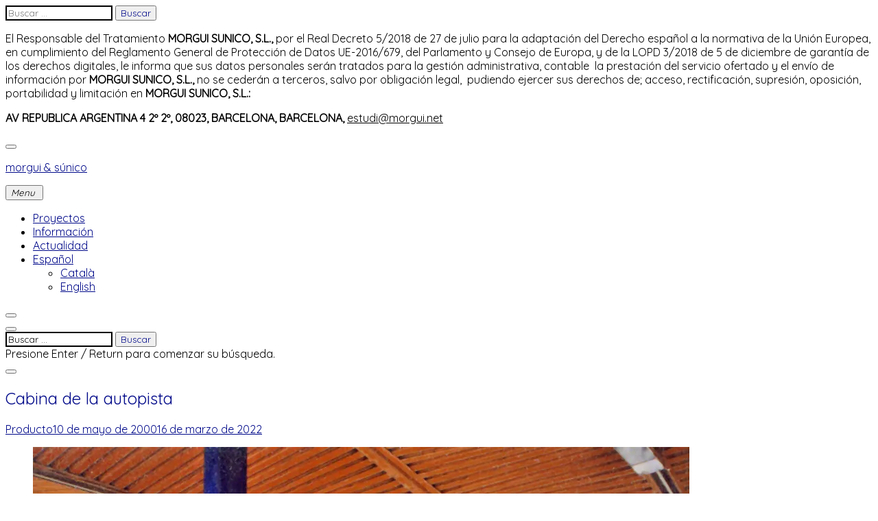

--- FILE ---
content_type: text/html; charset=UTF-8
request_url: https://www.morgui.net/es/portfolio/cabina-de-la-autopista/
body_size: 12367
content:
<!DOCTYPE html>
<html lang="es-ES">
<head>
<meta charset="UTF-8">
<meta name="viewport" content="width=device-width, initial-scale=1">
<link rel="profile" href="https://gmpg.org/xfn/11">

<meta name='robots' content='index, follow, max-image-preview:large, max-snippet:-1, max-video-preview:-1' />
<link rel="alternate" href="https://www.morgui.net/ca/portfolio/cabina-de-lautopista/" hreflang="ca" />
<link rel="alternate" href="https://www.morgui.net/es/portfolio/cabina-de-la-autopista/" hreflang="es" />
<link rel="alternate" href="https://www.morgui.net/en/portfolio/motorway-cabin/" hreflang="en" />

	<!-- This site is optimized with the Yoast SEO plugin v22.9 - https://yoast.com/wordpress/plugins/seo/ -->
	<title>Cabina de la autopista - morgui &amp; súnico</title>
	<link rel="canonical" href="https://www.morgui.net/es/portfolio/cabina-de-la-autopista/" />
	<meta property="og:locale" content="es_ES" />
	<meta property="og:locale:alternate" content="ca_ES" />
	<meta property="og:locale:alternate" content="en_GB" />
	<meta property="og:type" content="article" />
	<meta property="og:title" content="Cabina de la autopista - morgui &amp; súnico" />
	<meta property="og:description" content="Información Nuevo concepto de peaje, proyecto que gana una un concurso. Cliente: ACESA&nbsp;y BCD Colaboración: QUOD design Ubicación: Peajes Autopista Mediterráneo (Catalunya) Año: 2000" />
	<meta property="og:url" content="https://www.morgui.net/es/portfolio/cabina-de-la-autopista/" />
	<meta property="og:site_name" content="morgui &amp; súnico" />
	<meta property="article:modified_time" content="2022-03-15T23:33:49+00:00" />
	<meta property="og:image" content="https://i0.wp.com/www.morgui.net/wp-content/uploads/2017/05/BOOK-1.jpg?fit=957%2C950&quality=99&ssl=1" />
	<meta property="og:image:width" content="957" />
	<meta property="og:image:height" content="950" />
	<meta property="og:image:type" content="image/jpeg" />
	<meta name="twitter:card" content="summary_large_image" />
	<script type="application/ld+json" class="yoast-schema-graph">{"@context":"https://schema.org","@graph":[{"@type":"WebPage","@id":"https://www.morgui.net/es/portfolio/cabina-de-la-autopista/","url":"https://www.morgui.net/es/portfolio/cabina-de-la-autopista/","name":"Cabina de la autopista - morgui &amp; súnico","isPartOf":{"@id":"https://www.morgui.net/es/#website"},"primaryImageOfPage":{"@id":"https://www.morgui.net/es/portfolio/cabina-de-la-autopista/#primaryimage"},"image":{"@id":"https://www.morgui.net/es/portfolio/cabina-de-la-autopista/#primaryimage"},"thumbnailUrl":"https://i0.wp.com/www.morgui.net/wp-content/uploads/2017/05/BOOK-1.jpg?fit=957%2C950&quality=99&ssl=1","datePublished":"2000-05-09T22:00:55+00:00","dateModified":"2022-03-15T23:33:49+00:00","breadcrumb":{"@id":"https://www.morgui.net/es/portfolio/cabina-de-la-autopista/#breadcrumb"},"inLanguage":"es","potentialAction":[{"@type":"ReadAction","target":["https://www.morgui.net/es/portfolio/cabina-de-la-autopista/"]}]},{"@type":"ImageObject","inLanguage":"es","@id":"https://www.morgui.net/es/portfolio/cabina-de-la-autopista/#primaryimage","url":"https://i0.wp.com/www.morgui.net/wp-content/uploads/2017/05/BOOK-1.jpg?fit=957%2C950&quality=99&ssl=1","contentUrl":"https://i0.wp.com/www.morgui.net/wp-content/uploads/2017/05/BOOK-1.jpg?fit=957%2C950&quality=99&ssl=1","width":957,"height":950},{"@type":"BreadcrumbList","@id":"https://www.morgui.net/es/portfolio/cabina-de-la-autopista/#breadcrumb","itemListElement":[{"@type":"ListItem","position":1,"name":"Portada","item":"https://www.morgui.net/es/"},{"@type":"ListItem","position":2,"name":"Projects","item":"https://www.morgui.net/es/portfolio/"},{"@type":"ListItem","position":3,"name":"Cabina de la autopista"}]},{"@type":"WebSite","@id":"https://www.morgui.net/es/#website","url":"https://www.morgui.net/es/","name":"morgui &amp; súnico","description":"","potentialAction":[{"@type":"SearchAction","target":{"@type":"EntryPoint","urlTemplate":"https://www.morgui.net/es/?s={search_term_string}"},"query-input":"required name=search_term_string"}],"inLanguage":"es"}]}</script>
	<!-- / Yoast SEO plugin. -->


<link rel='dns-prefetch' href='//stats.wp.com' />
<link rel='dns-prefetch' href='//netdna.bootstrapcdn.com' />
<link rel='dns-prefetch' href='//fonts.googleapis.com' />
<link rel='dns-prefetch' href='//c0.wp.com' />
<link rel='dns-prefetch' href='//i0.wp.com' />
<link rel="alternate" type="application/rss+xml" title="morgui &amp; súnico &raquo; Feed" href="https://www.morgui.net/es/feed/" />
<link rel="alternate" type="application/rss+xml" title="morgui &amp; súnico &raquo; Feed de los comentarios" href="https://www.morgui.net/es/comments/feed/" />
<script type="text/javascript">
/* <![CDATA[ */
window._wpemojiSettings = {"baseUrl":"https:\/\/s.w.org\/images\/core\/emoji\/15.0.3\/72x72\/","ext":".png","svgUrl":"https:\/\/s.w.org\/images\/core\/emoji\/15.0.3\/svg\/","svgExt":".svg","source":{"concatemoji":"https:\/\/www.morgui.net\/wp-includes\/js\/wp-emoji-release.min.js?ver=6.5.7"}};
/*! This file is auto-generated */
!function(i,n){var o,s,e;function c(e){try{var t={supportTests:e,timestamp:(new Date).valueOf()};sessionStorage.setItem(o,JSON.stringify(t))}catch(e){}}function p(e,t,n){e.clearRect(0,0,e.canvas.width,e.canvas.height),e.fillText(t,0,0);var t=new Uint32Array(e.getImageData(0,0,e.canvas.width,e.canvas.height).data),r=(e.clearRect(0,0,e.canvas.width,e.canvas.height),e.fillText(n,0,0),new Uint32Array(e.getImageData(0,0,e.canvas.width,e.canvas.height).data));return t.every(function(e,t){return e===r[t]})}function u(e,t,n){switch(t){case"flag":return n(e,"\ud83c\udff3\ufe0f\u200d\u26a7\ufe0f","\ud83c\udff3\ufe0f\u200b\u26a7\ufe0f")?!1:!n(e,"\ud83c\uddfa\ud83c\uddf3","\ud83c\uddfa\u200b\ud83c\uddf3")&&!n(e,"\ud83c\udff4\udb40\udc67\udb40\udc62\udb40\udc65\udb40\udc6e\udb40\udc67\udb40\udc7f","\ud83c\udff4\u200b\udb40\udc67\u200b\udb40\udc62\u200b\udb40\udc65\u200b\udb40\udc6e\u200b\udb40\udc67\u200b\udb40\udc7f");case"emoji":return!n(e,"\ud83d\udc26\u200d\u2b1b","\ud83d\udc26\u200b\u2b1b")}return!1}function f(e,t,n){var r="undefined"!=typeof WorkerGlobalScope&&self instanceof WorkerGlobalScope?new OffscreenCanvas(300,150):i.createElement("canvas"),a=r.getContext("2d",{willReadFrequently:!0}),o=(a.textBaseline="top",a.font="600 32px Arial",{});return e.forEach(function(e){o[e]=t(a,e,n)}),o}function t(e){var t=i.createElement("script");t.src=e,t.defer=!0,i.head.appendChild(t)}"undefined"!=typeof Promise&&(o="wpEmojiSettingsSupports",s=["flag","emoji"],n.supports={everything:!0,everythingExceptFlag:!0},e=new Promise(function(e){i.addEventListener("DOMContentLoaded",e,{once:!0})}),new Promise(function(t){var n=function(){try{var e=JSON.parse(sessionStorage.getItem(o));if("object"==typeof e&&"number"==typeof e.timestamp&&(new Date).valueOf()<e.timestamp+604800&&"object"==typeof e.supportTests)return e.supportTests}catch(e){}return null}();if(!n){if("undefined"!=typeof Worker&&"undefined"!=typeof OffscreenCanvas&&"undefined"!=typeof URL&&URL.createObjectURL&&"undefined"!=typeof Blob)try{var e="postMessage("+f.toString()+"("+[JSON.stringify(s),u.toString(),p.toString()].join(",")+"));",r=new Blob([e],{type:"text/javascript"}),a=new Worker(URL.createObjectURL(r),{name:"wpTestEmojiSupports"});return void(a.onmessage=function(e){c(n=e.data),a.terminate(),t(n)})}catch(e){}c(n=f(s,u,p))}t(n)}).then(function(e){for(var t in e)n.supports[t]=e[t],n.supports.everything=n.supports.everything&&n.supports[t],"flag"!==t&&(n.supports.everythingExceptFlag=n.supports.everythingExceptFlag&&n.supports[t]);n.supports.everythingExceptFlag=n.supports.everythingExceptFlag&&!n.supports.flag,n.DOMReady=!1,n.readyCallback=function(){n.DOMReady=!0}}).then(function(){return e}).then(function(){var e;n.supports.everything||(n.readyCallback(),(e=n.source||{}).concatemoji?t(e.concatemoji):e.wpemoji&&e.twemoji&&(t(e.twemoji),t(e.wpemoji)))}))}((window,document),window._wpemojiSettings);
/* ]]> */
</script>
<style id='wp-emoji-styles-inline-css' type='text/css'>

	img.wp-smiley, img.emoji {
		display: inline !important;
		border: none !important;
		box-shadow: none !important;
		height: 1em !important;
		width: 1em !important;
		margin: 0 0.07em !important;
		vertical-align: -0.1em !important;
		background: none !important;
		padding: 0 !important;
	}
</style>
<link rel='stylesheet' id='wp-block-library-css' href='https://c0.wp.com/c/6.5.7/wp-includes/css/dist/block-library/style.min.css' type='text/css' media='all' />
<style id='wp-block-library-inline-css' type='text/css'>
.has-text-align-justify{text-align:justify;}
</style>
<link rel='stylesheet' id='mediaelement-css' href='https://c0.wp.com/c/6.5.7/wp-includes/js/mediaelement/mediaelementplayer-legacy.min.css' type='text/css' media='all' />
<link rel='stylesheet' id='wp-mediaelement-css' href='https://c0.wp.com/c/6.5.7/wp-includes/js/mediaelement/wp-mediaelement.min.css' type='text/css' media='all' />
<style id='jetpack-sharing-buttons-style-inline-css' type='text/css'>
.jetpack-sharing-buttons__services-list{display:flex;flex-direction:row;flex-wrap:wrap;gap:0;list-style-type:none;margin:5px;padding:0}.jetpack-sharing-buttons__services-list.has-small-icon-size{font-size:12px}.jetpack-sharing-buttons__services-list.has-normal-icon-size{font-size:16px}.jetpack-sharing-buttons__services-list.has-large-icon-size{font-size:24px}.jetpack-sharing-buttons__services-list.has-huge-icon-size{font-size:36px}@media print{.jetpack-sharing-buttons__services-list{display:none!important}}.editor-styles-wrapper .wp-block-jetpack-sharing-buttons{gap:0;padding-inline-start:0}ul.jetpack-sharing-buttons__services-list.has-background{padding:1.25em 2.375em}
</style>
<style id='classic-theme-styles-inline-css' type='text/css'>
/*! This file is auto-generated */
.wp-block-button__link{color:#fff;background-color:#32373c;border-radius:9999px;box-shadow:none;text-decoration:none;padding:calc(.667em + 2px) calc(1.333em + 2px);font-size:1.125em}.wp-block-file__button{background:#32373c;color:#fff;text-decoration:none}
</style>
<style id='global-styles-inline-css' type='text/css'>
body{--wp--preset--color--black: #000000;--wp--preset--color--cyan-bluish-gray: #abb8c3;--wp--preset--color--white: #ffffff;--wp--preset--color--pale-pink: #f78da7;--wp--preset--color--vivid-red: #cf2e2e;--wp--preset--color--luminous-vivid-orange: #ff6900;--wp--preset--color--luminous-vivid-amber: #fcb900;--wp--preset--color--light-green-cyan: #7bdcb5;--wp--preset--color--vivid-green-cyan: #00d084;--wp--preset--color--pale-cyan-blue: #8ed1fc;--wp--preset--color--vivid-cyan-blue: #0693e3;--wp--preset--color--vivid-purple: #9b51e0;--wp--preset--gradient--vivid-cyan-blue-to-vivid-purple: linear-gradient(135deg,rgba(6,147,227,1) 0%,rgb(155,81,224) 100%);--wp--preset--gradient--light-green-cyan-to-vivid-green-cyan: linear-gradient(135deg,rgb(122,220,180) 0%,rgb(0,208,130) 100%);--wp--preset--gradient--luminous-vivid-amber-to-luminous-vivid-orange: linear-gradient(135deg,rgba(252,185,0,1) 0%,rgba(255,105,0,1) 100%);--wp--preset--gradient--luminous-vivid-orange-to-vivid-red: linear-gradient(135deg,rgba(255,105,0,1) 0%,rgb(207,46,46) 100%);--wp--preset--gradient--very-light-gray-to-cyan-bluish-gray: linear-gradient(135deg,rgb(238,238,238) 0%,rgb(169,184,195) 100%);--wp--preset--gradient--cool-to-warm-spectrum: linear-gradient(135deg,rgb(74,234,220) 0%,rgb(151,120,209) 20%,rgb(207,42,186) 40%,rgb(238,44,130) 60%,rgb(251,105,98) 80%,rgb(254,248,76) 100%);--wp--preset--gradient--blush-light-purple: linear-gradient(135deg,rgb(255,206,236) 0%,rgb(152,150,240) 100%);--wp--preset--gradient--blush-bordeaux: linear-gradient(135deg,rgb(254,205,165) 0%,rgb(254,45,45) 50%,rgb(107,0,62) 100%);--wp--preset--gradient--luminous-dusk: linear-gradient(135deg,rgb(255,203,112) 0%,rgb(199,81,192) 50%,rgb(65,88,208) 100%);--wp--preset--gradient--pale-ocean: linear-gradient(135deg,rgb(255,245,203) 0%,rgb(182,227,212) 50%,rgb(51,167,181) 100%);--wp--preset--gradient--electric-grass: linear-gradient(135deg,rgb(202,248,128) 0%,rgb(113,206,126) 100%);--wp--preset--gradient--midnight: linear-gradient(135deg,rgb(2,3,129) 0%,rgb(40,116,252) 100%);--wp--preset--font-size--small: 13px;--wp--preset--font-size--medium: 20px;--wp--preset--font-size--large: 36px;--wp--preset--font-size--x-large: 42px;--wp--preset--spacing--20: 0.44rem;--wp--preset--spacing--30: 0.67rem;--wp--preset--spacing--40: 1rem;--wp--preset--spacing--50: 1.5rem;--wp--preset--spacing--60: 2.25rem;--wp--preset--spacing--70: 3.38rem;--wp--preset--spacing--80: 5.06rem;--wp--preset--shadow--natural: 6px 6px 9px rgba(0, 0, 0, 0.2);--wp--preset--shadow--deep: 12px 12px 50px rgba(0, 0, 0, 0.4);--wp--preset--shadow--sharp: 6px 6px 0px rgba(0, 0, 0, 0.2);--wp--preset--shadow--outlined: 6px 6px 0px -3px rgba(255, 255, 255, 1), 6px 6px rgba(0, 0, 0, 1);--wp--preset--shadow--crisp: 6px 6px 0px rgba(0, 0, 0, 1);}:where(.is-layout-flex){gap: 0.5em;}:where(.is-layout-grid){gap: 0.5em;}body .is-layout-flex{display: flex;}body .is-layout-flex{flex-wrap: wrap;align-items: center;}body .is-layout-flex > *{margin: 0;}body .is-layout-grid{display: grid;}body .is-layout-grid > *{margin: 0;}:where(.wp-block-columns.is-layout-flex){gap: 2em;}:where(.wp-block-columns.is-layout-grid){gap: 2em;}:where(.wp-block-post-template.is-layout-flex){gap: 1.25em;}:where(.wp-block-post-template.is-layout-grid){gap: 1.25em;}.has-black-color{color: var(--wp--preset--color--black) !important;}.has-cyan-bluish-gray-color{color: var(--wp--preset--color--cyan-bluish-gray) !important;}.has-white-color{color: var(--wp--preset--color--white) !important;}.has-pale-pink-color{color: var(--wp--preset--color--pale-pink) !important;}.has-vivid-red-color{color: var(--wp--preset--color--vivid-red) !important;}.has-luminous-vivid-orange-color{color: var(--wp--preset--color--luminous-vivid-orange) !important;}.has-luminous-vivid-amber-color{color: var(--wp--preset--color--luminous-vivid-amber) !important;}.has-light-green-cyan-color{color: var(--wp--preset--color--light-green-cyan) !important;}.has-vivid-green-cyan-color{color: var(--wp--preset--color--vivid-green-cyan) !important;}.has-pale-cyan-blue-color{color: var(--wp--preset--color--pale-cyan-blue) !important;}.has-vivid-cyan-blue-color{color: var(--wp--preset--color--vivid-cyan-blue) !important;}.has-vivid-purple-color{color: var(--wp--preset--color--vivid-purple) !important;}.has-black-background-color{background-color: var(--wp--preset--color--black) !important;}.has-cyan-bluish-gray-background-color{background-color: var(--wp--preset--color--cyan-bluish-gray) !important;}.has-white-background-color{background-color: var(--wp--preset--color--white) !important;}.has-pale-pink-background-color{background-color: var(--wp--preset--color--pale-pink) !important;}.has-vivid-red-background-color{background-color: var(--wp--preset--color--vivid-red) !important;}.has-luminous-vivid-orange-background-color{background-color: var(--wp--preset--color--luminous-vivid-orange) !important;}.has-luminous-vivid-amber-background-color{background-color: var(--wp--preset--color--luminous-vivid-amber) !important;}.has-light-green-cyan-background-color{background-color: var(--wp--preset--color--light-green-cyan) !important;}.has-vivid-green-cyan-background-color{background-color: var(--wp--preset--color--vivid-green-cyan) !important;}.has-pale-cyan-blue-background-color{background-color: var(--wp--preset--color--pale-cyan-blue) !important;}.has-vivid-cyan-blue-background-color{background-color: var(--wp--preset--color--vivid-cyan-blue) !important;}.has-vivid-purple-background-color{background-color: var(--wp--preset--color--vivid-purple) !important;}.has-black-border-color{border-color: var(--wp--preset--color--black) !important;}.has-cyan-bluish-gray-border-color{border-color: var(--wp--preset--color--cyan-bluish-gray) !important;}.has-white-border-color{border-color: var(--wp--preset--color--white) !important;}.has-pale-pink-border-color{border-color: var(--wp--preset--color--pale-pink) !important;}.has-vivid-red-border-color{border-color: var(--wp--preset--color--vivid-red) !important;}.has-luminous-vivid-orange-border-color{border-color: var(--wp--preset--color--luminous-vivid-orange) !important;}.has-luminous-vivid-amber-border-color{border-color: var(--wp--preset--color--luminous-vivid-amber) !important;}.has-light-green-cyan-border-color{border-color: var(--wp--preset--color--light-green-cyan) !important;}.has-vivid-green-cyan-border-color{border-color: var(--wp--preset--color--vivid-green-cyan) !important;}.has-pale-cyan-blue-border-color{border-color: var(--wp--preset--color--pale-cyan-blue) !important;}.has-vivid-cyan-blue-border-color{border-color: var(--wp--preset--color--vivid-cyan-blue) !important;}.has-vivid-purple-border-color{border-color: var(--wp--preset--color--vivid-purple) !important;}.has-vivid-cyan-blue-to-vivid-purple-gradient-background{background: var(--wp--preset--gradient--vivid-cyan-blue-to-vivid-purple) !important;}.has-light-green-cyan-to-vivid-green-cyan-gradient-background{background: var(--wp--preset--gradient--light-green-cyan-to-vivid-green-cyan) !important;}.has-luminous-vivid-amber-to-luminous-vivid-orange-gradient-background{background: var(--wp--preset--gradient--luminous-vivid-amber-to-luminous-vivid-orange) !important;}.has-luminous-vivid-orange-to-vivid-red-gradient-background{background: var(--wp--preset--gradient--luminous-vivid-orange-to-vivid-red) !important;}.has-very-light-gray-to-cyan-bluish-gray-gradient-background{background: var(--wp--preset--gradient--very-light-gray-to-cyan-bluish-gray) !important;}.has-cool-to-warm-spectrum-gradient-background{background: var(--wp--preset--gradient--cool-to-warm-spectrum) !important;}.has-blush-light-purple-gradient-background{background: var(--wp--preset--gradient--blush-light-purple) !important;}.has-blush-bordeaux-gradient-background{background: var(--wp--preset--gradient--blush-bordeaux) !important;}.has-luminous-dusk-gradient-background{background: var(--wp--preset--gradient--luminous-dusk) !important;}.has-pale-ocean-gradient-background{background: var(--wp--preset--gradient--pale-ocean) !important;}.has-electric-grass-gradient-background{background: var(--wp--preset--gradient--electric-grass) !important;}.has-midnight-gradient-background{background: var(--wp--preset--gradient--midnight) !important;}.has-small-font-size{font-size: var(--wp--preset--font-size--small) !important;}.has-medium-font-size{font-size: var(--wp--preset--font-size--medium) !important;}.has-large-font-size{font-size: var(--wp--preset--font-size--large) !important;}.has-x-large-font-size{font-size: var(--wp--preset--font-size--x-large) !important;}
.wp-block-navigation a:where(:not(.wp-element-button)){color: inherit;}
:where(.wp-block-post-template.is-layout-flex){gap: 1.25em;}:where(.wp-block-post-template.is-layout-grid){gap: 1.25em;}
:where(.wp-block-columns.is-layout-flex){gap: 2em;}:where(.wp-block-columns.is-layout-grid){gap: 2em;}
.wp-block-pullquote{font-size: 1.5em;line-height: 1.6;}
</style>
<link rel='stylesheet' id='tk-shortcodes-fap-css' href='//netdna.bootstrapcdn.com/font-awesome/4.0.3/css/font-awesome.css?ver=2.0.0' type='text/css' media='all' />
<link rel='stylesheet' id='tk-shortcodes-css' href='https://www.morgui.net/wp-content/plugins/tk-shortcodes/public/css/tk-shortcodes-public.css?ver=2.0.0' type='text/css' media='all' />
<link rel='stylesheet' id='chld_thm_cfg_parent-css' href='https://www.morgui.net/wp-content/themes/resonant/style.css?ver=6.5.7' type='text/css' media='all' />
<link rel='stylesheet' id='resonant-google-fonts-css' href='https://fonts.googleapis.com/css?family=Overpass:400,400i,600,600i,700,700i&#038;subset=latin%2Clatin-ext' type='text/css' media='all' />
<link rel='stylesheet' id='dashicons-css' href='https://c0.wp.com/c/6.5.7/wp-includes/css/dashicons.min.css' type='text/css' media='all' />
<link rel='stylesheet' id='thickbox-css' href='https://c0.wp.com/c/6.5.7/wp-includes/js/thickbox/thickbox.css' type='text/css' media='all' />
<link rel='stylesheet' id='resonant-style-css' href='https://www.morgui.net/wp-content/themes/resonant-child/style.css?ver=6.5.7' type='text/css' media='all' />
<style id='resonant-style-inline-css' type='text/css'>
h1,
			h1 > a,
			h2,
			h2 > a,
			h3,
			h3 > a,
			h4,
			h4 > a,
			h5,
			h5 > a,
			h6,
			h6 > a,
			blockquote,
			blockquote p,
			q,
			q p,
			button,
			input[type="button"],
			input[type="reset"],
			input[type="submit"],
			.emphasis,
			.site-title a,
			.site-header .main-navigation a,
			.dropcap:before,
			.post-navigation .nav-previous a,
			.posts-navigation .nav-previous a,
			.post-navigation .nav-next a,
			.posts-navigation .nav-next a,
			.widget.widget_recent_entries li > a,
			.widget table caption,
			.widget th,
			.widget tfoot td a,
			.widget_recent_comments .comment-author-link,
			.widget_recent_comments .comment-author-link a,
			.widget_recent_comments .recentcomments,
			.widget_recent_comments .recentcomments a,
			.comments-area .comment-list .comment-author b > a,
			body.search .search-post-type,
			body.error404 .page-content > p,
			.error-404 .search-instructions,
			.error-404 input[type="search"],
			.search-no-results input[type="search"],
			body.search.search-no-results section.no-results .page-content > p,
			body #jp-relatedposts .jp-relatedposts-items-visual .jp-relatedposts-post h4.jp-relatedposts-post-title,
			body #jp-relatedposts h3.jp-relatedposts-headline,
			.comments-area .comment-list .comment-author b,
			.comments-area .no-comments,
			.search-wrap input[type="search"],
			.no-results input[type="search"],
			.error-404 input[type="search"] {
				font-family: Quicksand, "Times New Roman", Times, serif;
				font-weight: normal;
				font-style: normal;
			}

		

			body,
			p,
			a,
			cite,
			button,
			input,
			select,
			textarea,
			.sharedaddy .sd-social-text .sd-content ul li a.sd-button,
			.widget.widget_recent_entries li > span,
			.site-main .contact-form label,
			body .slideshow-slide-caption,
			body .content-area #infinite-handle > span > button > a  {
				font-family: Quicksand, Verdana, Geneva, sans-serif;
				font-weight: normal;
				font-style: normal;
			}

			.jp-carousel-titleanddesc-title {
				font-family: Quicksand, Verdana, Geneva, sans-serif !important;
			}
/*Body BG*/

	body,
	html body.custom-background,
	.site-content,
	.header-scrolled .site-header,
	.viewport-slider .site-header,
	.contact-filter,
	.search-wrap {
		background-color: #ffffff;
	}

	.portfolio-listing {
		background-color: #ffffff;
	}

	/*General font color*/

	body,
	input,
	select,
	textarea,
	.entry-content,
	#big-search-trigger,
	body .tb-close-icon,
	body .jp-carousel-titleanddesc-title,
	.entry-footer,
	.post-navigation a,
	.posts-navigation a,
	.text .single-soc-share-link a,
	.listing .cat-links a,
	body #jp-relatedposts .jp-relatedposts-items .jp-relatedposts-post .jp-relatedposts-post-context,
	.logged-in-as,
	.logged-in-as a,
	.comment-notes,
	.single-additional,
	.category-filter a,
	.jp-relatedposts-post p,
	.text .single-soc-share-link a {
		color: #000000;
	}

	.search-wrap input[type="search"]::-webkit-input-placeholder,
	.no-results input[type="search"]::-webkit-input-placeholder,
	.error-404 input[type="search"]::-webkit-input-placeholder {
		color: #000000;
	}

	.search-wrap input[type="search"]:-moz-placeholder,
	.no-results input[type="search"]:-moz-placeholder,
	.error-404 input[type="search"]:-moz-placeholder {
		color: #000000;
	}

	.search-wrap input[type="search"]::-moz-placeholder,
	.no-results input[type="search"]::-moz-placeholder,
	.error-404 input[type="search"]::-moz-placeholder {
		color: #000000;
	}

	.search-wrap input[type="search"]:-ms-input-placeholder,
	.search-wrap input[type="search"]:-ms-input-placeholder:focus,
	.no-results input[type="search"]:-ms-input-placeholder,
	.no-results input[type="search"]:-ms-input-placeholder:focus,
	.error-404 input[type="search"]:-ms-input-placeholder,
	.error-404 input[type="search"]:-ms-input-placeholder:focus {
		color: #000000;
	}

	.site-info,
	.site-info a {
		color: rgba(0,0,0,0.6);
	}

	.paging-navigation .current,
	.widget .post-date,
	.back-to-top {
		color: rgba(0,0,0,0.4);
	}

	input[type="text"],
	input[type="email"],
	input[type="url"],
	input[type="password"],
	input[type="search"],
	input[type="number"],
	input[type="tel"],
	input[type="range"],
	input[type="date"],
	input[type="month"],
	input[type="week"],
	input[type="time"],
	input[type="datetime"],
	input[type="datetime-local"],
	input[type="color"],
	textarea,
	select,
	.search-wrap input[type="search"],
	.no-results input[type="search"],
	.error-404 input[type="search"] {
		border-color: #000000;
	}

	#big-search-close:before,
	#big-search-close:after {
		background-color: #000000;
	}

	.listing .cat-links a:before {
		background-color: #000000;
	}

	/*Heading color*/

	h1,
	h2,
	h3,
	h4,
	h5,
	h6,
	h1 a,
	h2 a,
	h3 a,
	h4 a,
	h5 a,
	h6 a,
	.entry-content h1,
	.entry-content h2,
	.entry-content h3,
	.entry-content h4,
	.entry-content h5,
	.entry-content h6,
	.entry-content h1 a,
	.entry-content h2 a,
	.entry-content h3 a,
	.entry-content h4 a,
	.entry-content h5 a,
	.entry-content h6 a,
	.single-additional h1,
	.single-additional h2,
	.single-additional h3,
	.single-additional h4,
	.single-additional h5,
	.single-additional h6,
	blockquote,
	.emphasis,
	.big-search-trigger button,
	.sidebar-trigger button,
	.search-form input[type="submit"],
	body #infinite-handle span,
	body #TB_caption,
	.format-video #TB_ajaxWindowTitle {
		color: #000989;
	}

	/*Link and Meta colors*/

	a,
	.entry-content a,
	.author-box a,
	.entry-footer a,
	.category-filter a,
	.big-search-trigger button,
	.sidebar-trigger button {
		color: #000989;
	}

	.sharedaddy .sd-social-text .sd-content ul li a.sd-button {
		color: #000989 !important;
	}

	.nav-menu a:before,
	.entry-content a:before,
	.entry-footer a:before,
	.entry-meta a:before,
	.author-box a:before,
	body #infinite-handle span:before,
	.comments-area .nav-links a:before,
	.comment-author a:before,
	.comment-content a:before,
	.comment-reply-link:before,
	.comment-form a:before,
	.paging-navigation a:before,
	.category-filter a:before,
	.single-additional a:before,
	.sd-social-text ul li a:after,
	.portfolio-archive .entry-title a:before {
		background-color: #000989;
	}

	/*Responsive*/

	@media only screen and (min-width: 1025px){

		.site-info a:hover,
		.back-to-top:hover {
			color: #000000;
		}

	}
</style>
<link rel='stylesheet' id='resonant-headings-font-css' href='https://fonts.googleapis.com/css?family=Quicksand%3A&#038;ver=1.0.0' type='text/css' media='all' />
<link rel='stylesheet' id='resonant-paragraph-font-css' href='https://fonts.googleapis.com/css?family=Quicksand%3A&#038;ver=1.0.0' type='text/css' media='all' />
<link rel='stylesheet' id='jetpack_css-css' href='https://c0.wp.com/p/jetpack/13.5.1/css/jetpack.css' type='text/css' media='all' />
<script type="text/javascript" src="https://c0.wp.com/c/6.5.7/wp-includes/js/jquery/jquery.min.js" id="jquery-core-js"></script>
<script type="text/javascript" src="https://c0.wp.com/c/6.5.7/wp-includes/js/jquery/jquery-migrate.min.js" id="jquery-migrate-js"></script>
<script type="text/javascript" src="https://c0.wp.com/c/6.5.7/wp-includes/js/jquery/ui/core.min.js" id="jquery-ui-core-js"></script>
<script type="text/javascript" src="https://c0.wp.com/c/6.5.7/wp-includes/js/jquery/ui/tabs.min.js" id="jquery-ui-tabs-js"></script>
<script type="text/javascript" src="https://www.morgui.net/wp-content/plugins/tk-shortcodes/public/js/tk-shortcodes-public.js?ver=2.0.0" id="tk-shortcodes-js"></script>
<link rel="https://api.w.org/" href="https://www.morgui.net/wp-json/" /><link rel="alternate" type="application/json" href="https://www.morgui.net/wp-json/wp/v2/jetpack-portfolio/2306" /><link rel="EditURI" type="application/rsd+xml" title="RSD" href="https://www.morgui.net/xmlrpc.php?rsd" />
<meta name="generator" content="WordPress 6.5.7" />
<link rel='shortlink' href='https://www.morgui.net/?p=2306' />
<link rel="alternate" type="application/json+oembed" href="https://www.morgui.net/wp-json/oembed/1.0/embed?url=https%3A%2F%2Fwww.morgui.net%2Fes%2Fportfolio%2Fcabina-de-la-autopista%2F" />
<link rel="alternate" type="text/xml+oembed" href="https://www.morgui.net/wp-json/oembed/1.0/embed?url=https%3A%2F%2Fwww.morgui.net%2Fes%2Fportfolio%2Fcabina-de-la-autopista%2F&#038;format=xml" />
	<style>img#wpstats{display:none}</style>
		<style type="text/css" id="custom-background-css">
body.custom-background { background-color: #fde4e0; }
</style>
	<link rel="icon" href="https://i0.wp.com/www.morgui.net/wp-content/uploads/2018/12/cropped-2019_LogoMorguiSunico_FonsPantalla-05-e1590749565795.jpg?fit=32%2C32&#038;quality=99&#038;ssl=1" sizes="32x32" />
<link rel="icon" href="https://i0.wp.com/www.morgui.net/wp-content/uploads/2018/12/cropped-2019_LogoMorguiSunico_FonsPantalla-05-e1590749565795.jpg?fit=192%2C192&#038;quality=99&#038;ssl=1" sizes="192x192" />
<link rel="apple-touch-icon" href="https://i0.wp.com/www.morgui.net/wp-content/uploads/2018/12/cropped-2019_LogoMorguiSunico_FonsPantalla-05-e1590749565795.jpg?fit=180%2C180&#038;quality=99&#038;ssl=1" />
<meta name="msapplication-TileImage" content="https://i0.wp.com/www.morgui.net/wp-content/uploads/2018/12/cropped-2019_LogoMorguiSunico_FonsPantalla-05-e1590749565795.jpg?fit=270%2C270&#038;quality=99&#038;ssl=1" />
</head>

<body data-rsssl=1 class="jetpack-portfolio-template-default single single-jetpack-portfolio postid-2306 single-format-standard custom-background split-layout sticky-header tk-theme-frontend">

<aside id="secondary" class="widget-area" role="complementary">
	<div class="scroll-box">
		<section id="search-2" class="widget widget_search"><form role="search" method="get" class="search-form" action="https://www.morgui.net/es/">
				<label>
					<span class="screen-reader-text">Buscar:</span>
					<input type="search" class="search-field" placeholder="Buscar &hellip;" value="" name="s" />
				</label>
				<input type="submit" class="search-submit" value="Buscar" />
			</form></section><section id="text-2" class="widget widget_text">			<div class="textwidget"><p>El Responsable del Tratamiento <strong>MORGUI SUNICO, S.L.,</strong> por el Real Decreto 5/2018 de 27 de julio para la adaptación del Derecho español a la normativa de la Unión Europea, en cumplimiento del Reglamento General de Protección de Datos UE-2016/679, del Parlamento y Consejo de Europa, y de la LOPD 3/2018 de 5 de diciembre de garantía de los derechos digitales, le informa que sus datos personales serán tratados para la gestión administrativa, contable  la prestación del servicio ofertado y el envío de información por <strong>MORGUI SUNICO, S.L.,</strong> no se cederán a terceros, salvo por obligación legal,  pudiendo ejercer sus derechos de; acceso, rectificación, supresión, oposición, portabilidad y limitación en <strong>MORGUI SUNICO, S.L.:</strong></p>
<p><strong>AV REPUBLICA ARGENTINA 4 2º 2º, 08023, BARCELONA, BARCELONA, </strong><u>estudi@morgui.net</u></p>
</div>
		</section>	</div>
	<button id="closeSidebar" class="close-sidebar"><span class="screen-reader-text">close sidebar</span></button>
</aside><!-- #secondary -->


<div id="page" class="site">

	<a class="skip-link screen-reader-text" href="#content">Ir al contenido</a>

	<header id="masthead" class="site-header" role="banner">
		<div class="container">

			<div class="site-branding">
				
									<p class="site-title"><a href="https://www.morgui.net/es/" rel="home">morgui &amp; súnico</a></p>
							</div><!-- .site-branding -->

			<nav id="site-navigation" class="main-navigation" role="navigation">
				<button class="menu-toggle" aria-controls="primary-menu" aria-expanded="false"><em>Menu</em><span>&nbsp;</span></button>
				<div class="menu-principal-es-container"><ul id="primary-menu" class="menu"><li id="menu-item-2668" class="menu-item menu-item-type-post_type menu-item-object-page menu-item-home menu-item-2668"><a href="https://www.morgui.net/es/">Proyectos</a></li>
<li id="menu-item-2635" class="menu-item menu-item-type-post_type menu-item-object-page menu-item-2635"><a href="https://www.morgui.net/es/informacion/">Información</a></li>
<li id="menu-item-4163" class="menu-item menu-item-type-post_type menu-item-object-page current_page_parent menu-item-4163"><a href="https://www.morgui.net/es/actualidad/">Actualidad</a></li>
<li id="menu-item-4632" class="pll-parent-menu-item menu-item menu-item-type-custom menu-item-object-custom menu-item-has-children menu-item-4632"><a href="#pll_switcher">Español</a>
<ul class="sub-menu">
	<li id="menu-item-4632-ca" class="lang-item lang-item-194 lang-item-ca lang-item-first menu-item menu-item-type-custom menu-item-object-custom menu-item-4632-ca"><a href="https://www.morgui.net/ca/portfolio/cabina-de-lautopista/" hreflang="ca" lang="ca">Català</a></li>
	<li id="menu-item-4632-en" class="lang-item lang-item-119 lang-item-en menu-item menu-item-type-custom menu-item-object-custom menu-item-4632-en"><a href="https://www.morgui.net/en/portfolio/motorway-cabin/" hreflang="en-GB" lang="en-GB">English</a></li>
</ul>
</li>
</ul></div>			</nav><!-- #site-navigation -->

			<!-- Search trigger -->
			<div id="big-search-trigger" class="big-search-trigger">
				<button>
					<span class="screen-reader-text">open search form</span>
					<i class="icon-search"></i>
				</button>
			</div>

			<!-- Sidebar trigger -->
			
				<div id="sidebar-trigger" class="sidebar-trigger">
					<button aria-expanded="false">
						<span class="screen-reader-text">open sidebar</span>
						<i class="icon-sidebar"></i>
					</button>
				</div>

			
		</div><!-- .container -->
	</header><!-- #masthead -->

	<!-- Search form -->
	<div class="search-wrap">
		<form role="search" method="get" class="search-form" action="https://www.morgui.net/es/">
				<label>
					<span class="screen-reader-text">Buscar:</span>
					<input type="search" class="search-field" placeholder="Buscar &hellip;" value="" name="s" />
				</label>
				<input type="submit" class="search-submit" value="Buscar" />
			</form>		<div class="search-instructions">Presione Enter / Return para comenzar su búsqueda.</div>
		<button id="big-search-close">
			<span class="screen-reader-text">close search form</span>
		</button>
	</div>

	<div id="content" class="site-content">

	<!-- Featured Portfolio Slider -->

	
<div id="primary" class="content-area">
	<main id="main" class="site-main" role="main">

					<aside class="single-additional"></aside>
		
		<article id="post-2306" class="scrollable post-2306 jetpack-portfolio type-jetpack-portfolio status-publish format-standard has-post-thumbnail hentry jetpack-portfolio-type-producto jetpack-portfolio-tag-40 jetpack-portfolio-tag-producto-industrial">

			<div class="scrollable-content">
				<header class="entry-header">

					<h1 class="entry-title">Cabina de la autopista</h1>
					<div class="entry-meta">
						<span class="cat-links"><a href="https://www.morgui.net/es/project-type/producto/" rel="tag">Producto</a></span><span class="posted-on"><span class="screen-reader-text">Posted on:</span><a href="https://www.morgui.net/es/portfolio/cabina-de-la-autopista/" rel="bookmark"><time class="entry-date published" datetime="2000-05-10T00:00:55+02:00">10 de mayo de 2000</time><time class="updated" datetime="2022-03-16T00:33:49+01:00">16 de marzo de 2022</time></a></span>					</div><!-- .entry-meta -->

				</header><!-- .entry-header -->

				
			<figure class="featured-image">
				<img width="957" height="950" src="https://i0.wp.com/www.morgui.net/wp-content/uploads/2017/05/BOOK-1.jpg?fit=957%2C950&amp;quality=99&amp;ssl=1" class="attachment-resonant-single-featured-image size-resonant-single-featured-image wp-post-image" alt="" decoding="async" fetchpriority="high" srcset="https://i0.wp.com/www.morgui.net/wp-content/uploads/2017/05/BOOK-1.jpg?w=957&amp;quality=99&amp;ssl=1 957w, https://i0.wp.com/www.morgui.net/wp-content/uploads/2017/05/BOOK-1.jpg?resize=150%2C149&amp;quality=99&amp;ssl=1 150w, https://i0.wp.com/www.morgui.net/wp-content/uploads/2017/05/BOOK-1.jpg?resize=300%2C298&amp;quality=99&amp;ssl=1 300w, https://i0.wp.com/www.morgui.net/wp-content/uploads/2017/05/BOOK-1.jpg?resize=768%2C762&amp;quality=99&amp;ssl=1 768w, https://i0.wp.com/www.morgui.net/wp-content/uploads/2017/05/BOOK-1.jpg?resize=50%2C50&amp;quality=99&amp;ssl=1 50w" sizes="(max-width: 957px) 100vw, 957px" />			</figure>

		
				<div class="entry-content">

					
<div class="wp-block-jetpack-tiled-gallery aligncenter is-style-rectangular"><div class="tiled-gallery__gallery"><div class="tiled-gallery__row"><div class="tiled-gallery__col" style="flex-basis:71.27016130119029%"><figure class="tiled-gallery__item"><img decoding="async" srcset="https://i1.wp.com/www.morgui.net/wp-content/uploads/2000/05/BOOK-5.jpg?strip=info&#038;w=600&#038;ssl=1 600w,https://i1.wp.com/www.morgui.net/wp-content/uploads/2000/05/BOOK-5.jpg?strip=info&#038;w=900&#038;ssl=1 900w,https://i1.wp.com/www.morgui.net/wp-content/uploads/2000/05/BOOK-5.jpg?strip=info&#038;w=1200&#038;ssl=1 1200w,https://i1.wp.com/www.morgui.net/wp-content/uploads/2000/05/BOOK-5.jpg?strip=info&#038;w=1500&#038;ssl=1 1500w,https://i1.wp.com/www.morgui.net/wp-content/uploads/2000/05/BOOK-5.jpg?strip=info&#038;w=1501&#038;ssl=1 1501w" alt="" data-height="999" data-id="2862" data-link="https://www.morgui.net/portfolio/cabina/book-5/" data-url="https://www.morgui.net/wp-content/uploads/2000/05/BOOK-5.jpg" data-width="1501" src="https://i1.wp.com/www.morgui.net/wp-content/uploads/2000/05/BOOK-5.jpg?ssl=1" data-amp-layout="responsive"/></figure></div><div class="tiled-gallery__col" style="flex-basis:28.72983869880973%"><figure class="tiled-gallery__item"><img decoding="async" srcset="https://i2.wp.com/www.morgui.net/wp-content/uploads/2000/05/BOOK-4.jpg?strip=info&#038;w=600&#038;ssl=1 600w,https://i2.wp.com/www.morgui.net/wp-content/uploads/2000/05/BOOK-4.jpg?strip=info&#038;w=900&#038;ssl=1 900w,https://i2.wp.com/www.morgui.net/wp-content/uploads/2000/05/BOOK-4.jpg?strip=info&#038;w=1200&#038;ssl=1 1200w,https://i2.wp.com/www.morgui.net/wp-content/uploads/2000/05/BOOK-4.jpg?strip=info&#038;w=1500&#038;ssl=1 1500w,https://i2.wp.com/www.morgui.net/wp-content/uploads/2000/05/BOOK-4.jpg?strip=info&#038;w=1515&#038;ssl=1 1515w" alt="" data-height="988" data-id="2861" data-link="https://www.morgui.net/portfolio/cabina/book-4/" data-url="https://www.morgui.net/wp-content/uploads/2000/05/BOOK-4.jpg" data-width="1515" src="https://i2.wp.com/www.morgui.net/wp-content/uploads/2000/05/BOOK-4.jpg?ssl=1" data-amp-layout="responsive"/></figure><figure class="tiled-gallery__item"><img decoding="async" srcset="https://i0.wp.com/www.morgui.net/wp-content/uploads/2000/05/BOOK-2.jpg?strip=info&#038;w=600&#038;ssl=1 600w,https://i0.wp.com/www.morgui.net/wp-content/uploads/2000/05/BOOK-2.jpg?strip=info&#038;w=900&#038;ssl=1 900w,https://i0.wp.com/www.morgui.net/wp-content/uploads/2000/05/BOOK-2.jpg?strip=info&#038;w=982&#038;ssl=1 982w" alt="" data-height="972" data-id="2859" data-link="https://www.morgui.net/portfolio/cabina/book-2/" data-url="https://www.morgui.net/wp-content/uploads/2000/05/BOOK-2.jpg" data-width="982" src="https://i0.wp.com/www.morgui.net/wp-content/uploads/2000/05/BOOK-2.jpg?ssl=1" data-amp-layout="responsive"/></figure></div></div><div class="tiled-gallery__row"><div class="tiled-gallery__col" style="flex-basis:100%"><figure class="tiled-gallery__item"><img decoding="async" srcset="https://i0.wp.com/www.morgui.net/wp-content/uploads/2000/05/BOOK-3.jpg?strip=info&#038;w=600&#038;ssl=1 600w,https://i0.wp.com/www.morgui.net/wp-content/uploads/2000/05/BOOK-3.jpg?strip=info&#038;w=900&#038;ssl=1 900w,https://i0.wp.com/www.morgui.net/wp-content/uploads/2000/05/BOOK-3.jpg?strip=info&#038;w=1200&#038;ssl=1 1200w,https://i0.wp.com/www.morgui.net/wp-content/uploads/2000/05/BOOK-3.jpg?strip=info&#038;w=1494&#038;ssl=1 1494w" alt="" data-height="1000" data-id="2860" data-link="https://www.morgui.net/portfolio/cabina/book-3/" data-url="https://www.morgui.net/wp-content/uploads/2000/05/BOOK-3.jpg" data-width="1494" src="https://i0.wp.com/www.morgui.net/wp-content/uploads/2000/05/BOOK-3.jpg?ssl=1" data-amp-layout="responsive"/></figure></div></div></div></div>



<h4 class="post-additional wp-block-heading">Información</h4>



<p class="post-additional has-normal-font-size">Nuevo concepto de peaje, proyecto que gana una un concurso.</p>



<p class="post-additional has-normal-font-size"><strong>Cliente:</strong> <a rel="noreferrer noopener" href="https://www.autopistas.com/" target="_blank">ACESA</a>&nbsp;y <a rel="noreferrer noopener" href="https://www.bcd.es/es/page.asp?id=1" target="_blank">BCD</a></p>



<p class="post-additional has-normal-font-size"><strong>Colaboración:</strong> QUOD design</p>



<p class="post-additional has-normal-font-size"><strong>Ubicación:</strong> Peajes Autopista Mediterráneo (Catalunya)</p>



<p class="post-additional has-normal-font-size"><strong>Año:</strong> 2000</p>

					<footer class="entry-footer">
						<span class="cat-links">Publicado en <a href="https://www.morgui.net/es/project-type/producto/" rel="tag">Producto</a></span><br /><span class="tags-links">Etiquetado <a href="https://www.morgui.net/es/project-tag/2000/" rel="tag">2000</a> <a href="https://www.morgui.net/es/project-tag/producto-industrial/" rel="tag">Producto Industrial</a></span>					</footer><!-- .entry-footer -->

				</div>
			</div>

		</article><!-- #post-## -->

		
		
	<nav class="navigation post-navigation" aria-label="Entradas">
		<h2 class="screen-reader-text">Navegación de entradas</h2>
		<div class="nav-links"><div class="nav-previous"><a href="https://www.morgui.net/es/portfolio/construmat-en-el-pabellon-mies-van-der-rohe-oken/" rel="prev">Proyecto Anterior: <span>Construmat en el Pabellón Mies Van der Rohe OKEN</span></a></div><div class="nav-next"><a href="https://www.morgui.net/es/portfolio/residencia-en-lesquerra-del-eixample/" rel="next">Proyecto Siguiente: <span>Residencia en L’Esquerra del Eixample</span></a></div></div>
	</nav>
	</main>
</div>

	</div><!-- #content -->

	<footer id="colophon" class="site-footer" role="contentinfo">
		<div class="container">
			<div class="site-info">

				©2021 Morgui Súnico, SL&nbsp&nbsp&nbsp<a href="mailto:estudi@morgui.net">estudi@morgui.net</a>&nbsp&nbsp&nbsp<a href="tel:+34616940011">(+34) 616 94 00 11</a>
			</div><!-- .site-info -->
		</div>
	</footer><!-- #colophon -->

	<a href="#" id="scrollUp" class="back-to-top">
		<i class="icon-top"></i>
	</a>

</div><!-- #page -->

<style id='jetpack-block-tiled-gallery-inline-css' type='text/css'>
.wp-block-jetpack-tiled-gallery .is-style-circle .tiled-gallery__item img,.wp-block-jetpack-tiled-gallery.is-style-circle .tiled-gallery__item img{border-radius:50%}.wp-block-jetpack-tiled-gallery .is-style-circle .tiled-gallery__row,.wp-block-jetpack-tiled-gallery .is-style-square .tiled-gallery__row,.wp-block-jetpack-tiled-gallery.is-style-circle .tiled-gallery__row,.wp-block-jetpack-tiled-gallery.is-style-square .tiled-gallery__row{flex-grow:1;width:100%}.wp-block-jetpack-tiled-gallery .is-style-circle .tiled-gallery__row.columns-1 .tiled-gallery__col,.wp-block-jetpack-tiled-gallery .is-style-square .tiled-gallery__row.columns-1 .tiled-gallery__col,.wp-block-jetpack-tiled-gallery.is-style-circle .tiled-gallery__row.columns-1 .tiled-gallery__col,.wp-block-jetpack-tiled-gallery.is-style-square .tiled-gallery__row.columns-1 .tiled-gallery__col{width:100%}.wp-block-jetpack-tiled-gallery .is-style-circle .tiled-gallery__row.columns-2 .tiled-gallery__col,.wp-block-jetpack-tiled-gallery .is-style-square .tiled-gallery__row.columns-2 .tiled-gallery__col,.wp-block-jetpack-tiled-gallery.is-style-circle .tiled-gallery__row.columns-2 .tiled-gallery__col,.wp-block-jetpack-tiled-gallery.is-style-square .tiled-gallery__row.columns-2 .tiled-gallery__col{width:calc(50% - 2px)}.wp-block-jetpack-tiled-gallery .is-style-circle .tiled-gallery__row.columns-3 .tiled-gallery__col,.wp-block-jetpack-tiled-gallery .is-style-square .tiled-gallery__row.columns-3 .tiled-gallery__col,.wp-block-jetpack-tiled-gallery.is-style-circle .tiled-gallery__row.columns-3 .tiled-gallery__col,.wp-block-jetpack-tiled-gallery.is-style-square .tiled-gallery__row.columns-3 .tiled-gallery__col{width:calc(33.33333% - 2.66667px)}.wp-block-jetpack-tiled-gallery .is-style-circle .tiled-gallery__row.columns-4 .tiled-gallery__col,.wp-block-jetpack-tiled-gallery .is-style-square .tiled-gallery__row.columns-4 .tiled-gallery__col,.wp-block-jetpack-tiled-gallery.is-style-circle .tiled-gallery__row.columns-4 .tiled-gallery__col,.wp-block-jetpack-tiled-gallery.is-style-square .tiled-gallery__row.columns-4 .tiled-gallery__col{width:calc(25% - 3px)}.wp-block-jetpack-tiled-gallery .is-style-circle .tiled-gallery__row.columns-5 .tiled-gallery__col,.wp-block-jetpack-tiled-gallery .is-style-square .tiled-gallery__row.columns-5 .tiled-gallery__col,.wp-block-jetpack-tiled-gallery.is-style-circle .tiled-gallery__row.columns-5 .tiled-gallery__col,.wp-block-jetpack-tiled-gallery.is-style-square .tiled-gallery__row.columns-5 .tiled-gallery__col{width:calc(20% - 3.2px)}.wp-block-jetpack-tiled-gallery .is-style-circle .tiled-gallery__row.columns-6 .tiled-gallery__col,.wp-block-jetpack-tiled-gallery .is-style-square .tiled-gallery__row.columns-6 .tiled-gallery__col,.wp-block-jetpack-tiled-gallery.is-style-circle .tiled-gallery__row.columns-6 .tiled-gallery__col,.wp-block-jetpack-tiled-gallery.is-style-square .tiled-gallery__row.columns-6 .tiled-gallery__col{width:calc(16.66667% - 3.33333px)}.wp-block-jetpack-tiled-gallery .is-style-circle .tiled-gallery__row.columns-7 .tiled-gallery__col,.wp-block-jetpack-tiled-gallery .is-style-square .tiled-gallery__row.columns-7 .tiled-gallery__col,.wp-block-jetpack-tiled-gallery.is-style-circle .tiled-gallery__row.columns-7 .tiled-gallery__col,.wp-block-jetpack-tiled-gallery.is-style-square .tiled-gallery__row.columns-7 .tiled-gallery__col{width:calc(14.28571% - 3.42857px)}.wp-block-jetpack-tiled-gallery .is-style-circle .tiled-gallery__row.columns-8 .tiled-gallery__col,.wp-block-jetpack-tiled-gallery .is-style-square .tiled-gallery__row.columns-8 .tiled-gallery__col,.wp-block-jetpack-tiled-gallery.is-style-circle .tiled-gallery__row.columns-8 .tiled-gallery__col,.wp-block-jetpack-tiled-gallery.is-style-square .tiled-gallery__row.columns-8 .tiled-gallery__col{width:calc(12.5% - 3.5px)}.wp-block-jetpack-tiled-gallery .is-style-circle .tiled-gallery__row.columns-9 .tiled-gallery__col,.wp-block-jetpack-tiled-gallery .is-style-square .tiled-gallery__row.columns-9 .tiled-gallery__col,.wp-block-jetpack-tiled-gallery.is-style-circle .tiled-gallery__row.columns-9 .tiled-gallery__col,.wp-block-jetpack-tiled-gallery.is-style-square .tiled-gallery__row.columns-9 .tiled-gallery__col{width:calc(11.11111% - 3.55556px)}.wp-block-jetpack-tiled-gallery .is-style-circle .tiled-gallery__row.columns-10 .tiled-gallery__col,.wp-block-jetpack-tiled-gallery .is-style-square .tiled-gallery__row.columns-10 .tiled-gallery__col,.wp-block-jetpack-tiled-gallery.is-style-circle .tiled-gallery__row.columns-10 .tiled-gallery__col,.wp-block-jetpack-tiled-gallery.is-style-square .tiled-gallery__row.columns-10 .tiled-gallery__col{width:calc(10% - 3.6px)}.wp-block-jetpack-tiled-gallery .is-style-circle .tiled-gallery__row.columns-11 .tiled-gallery__col,.wp-block-jetpack-tiled-gallery .is-style-square .tiled-gallery__row.columns-11 .tiled-gallery__col,.wp-block-jetpack-tiled-gallery.is-style-circle .tiled-gallery__row.columns-11 .tiled-gallery__col,.wp-block-jetpack-tiled-gallery.is-style-square .tiled-gallery__row.columns-11 .tiled-gallery__col{width:calc(9.09091% - 3.63636px)}.wp-block-jetpack-tiled-gallery .is-style-circle .tiled-gallery__row.columns-12 .tiled-gallery__col,.wp-block-jetpack-tiled-gallery .is-style-square .tiled-gallery__row.columns-12 .tiled-gallery__col,.wp-block-jetpack-tiled-gallery.is-style-circle .tiled-gallery__row.columns-12 .tiled-gallery__col,.wp-block-jetpack-tiled-gallery.is-style-square .tiled-gallery__row.columns-12 .tiled-gallery__col{width:calc(8.33333% - 3.66667px)}.wp-block-jetpack-tiled-gallery .is-style-circle .tiled-gallery__row.columns-13 .tiled-gallery__col,.wp-block-jetpack-tiled-gallery .is-style-square .tiled-gallery__row.columns-13 .tiled-gallery__col,.wp-block-jetpack-tiled-gallery.is-style-circle .tiled-gallery__row.columns-13 .tiled-gallery__col,.wp-block-jetpack-tiled-gallery.is-style-square .tiled-gallery__row.columns-13 .tiled-gallery__col{width:calc(7.69231% - 3.69231px)}.wp-block-jetpack-tiled-gallery .is-style-circle .tiled-gallery__row.columns-14 .tiled-gallery__col,.wp-block-jetpack-tiled-gallery .is-style-square .tiled-gallery__row.columns-14 .tiled-gallery__col,.wp-block-jetpack-tiled-gallery.is-style-circle .tiled-gallery__row.columns-14 .tiled-gallery__col,.wp-block-jetpack-tiled-gallery.is-style-square .tiled-gallery__row.columns-14 .tiled-gallery__col{width:calc(7.14286% - 3.71429px)}.wp-block-jetpack-tiled-gallery .is-style-circle .tiled-gallery__row.columns-15 .tiled-gallery__col,.wp-block-jetpack-tiled-gallery .is-style-square .tiled-gallery__row.columns-15 .tiled-gallery__col,.wp-block-jetpack-tiled-gallery.is-style-circle .tiled-gallery__row.columns-15 .tiled-gallery__col,.wp-block-jetpack-tiled-gallery.is-style-square .tiled-gallery__row.columns-15 .tiled-gallery__col{width:calc(6.66667% - 3.73333px)}.wp-block-jetpack-tiled-gallery .is-style-circle .tiled-gallery__row.columns-16 .tiled-gallery__col,.wp-block-jetpack-tiled-gallery .is-style-square .tiled-gallery__row.columns-16 .tiled-gallery__col,.wp-block-jetpack-tiled-gallery.is-style-circle .tiled-gallery__row.columns-16 .tiled-gallery__col,.wp-block-jetpack-tiled-gallery.is-style-square .tiled-gallery__row.columns-16 .tiled-gallery__col{width:calc(6.25% - 3.75px)}.wp-block-jetpack-tiled-gallery .is-style-circle .tiled-gallery__row.columns-17 .tiled-gallery__col,.wp-block-jetpack-tiled-gallery .is-style-square .tiled-gallery__row.columns-17 .tiled-gallery__col,.wp-block-jetpack-tiled-gallery.is-style-circle .tiled-gallery__row.columns-17 .tiled-gallery__col,.wp-block-jetpack-tiled-gallery.is-style-square .tiled-gallery__row.columns-17 .tiled-gallery__col{width:calc(5.88235% - 3.76471px)}.wp-block-jetpack-tiled-gallery .is-style-circle .tiled-gallery__row.columns-18 .tiled-gallery__col,.wp-block-jetpack-tiled-gallery .is-style-square .tiled-gallery__row.columns-18 .tiled-gallery__col,.wp-block-jetpack-tiled-gallery.is-style-circle .tiled-gallery__row.columns-18 .tiled-gallery__col,.wp-block-jetpack-tiled-gallery.is-style-square .tiled-gallery__row.columns-18 .tiled-gallery__col{width:calc(5.55556% - 3.77778px)}.wp-block-jetpack-tiled-gallery .is-style-circle .tiled-gallery__row.columns-19 .tiled-gallery__col,.wp-block-jetpack-tiled-gallery .is-style-square .tiled-gallery__row.columns-19 .tiled-gallery__col,.wp-block-jetpack-tiled-gallery.is-style-circle .tiled-gallery__row.columns-19 .tiled-gallery__col,.wp-block-jetpack-tiled-gallery.is-style-square .tiled-gallery__row.columns-19 .tiled-gallery__col{width:calc(5.26316% - 3.78947px)}.wp-block-jetpack-tiled-gallery .is-style-circle .tiled-gallery__row.columns-20 .tiled-gallery__col,.wp-block-jetpack-tiled-gallery .is-style-square .tiled-gallery__row.columns-20 .tiled-gallery__col,.wp-block-jetpack-tiled-gallery.is-style-circle .tiled-gallery__row.columns-20 .tiled-gallery__col,.wp-block-jetpack-tiled-gallery.is-style-square .tiled-gallery__row.columns-20 .tiled-gallery__col{width:calc(5% - 3.8px)}.wp-block-jetpack-tiled-gallery .is-style-circle .tiled-gallery__item img,.wp-block-jetpack-tiled-gallery .is-style-square .tiled-gallery__item img,.wp-block-jetpack-tiled-gallery.is-style-circle .tiled-gallery__item img,.wp-block-jetpack-tiled-gallery.is-style-square .tiled-gallery__item img{aspect-ratio:1}.wp-block-jetpack-tiled-gallery .is-style-columns .tiled-gallery__item,.wp-block-jetpack-tiled-gallery .is-style-rectangular .tiled-gallery__item,.wp-block-jetpack-tiled-gallery.is-style-columns .tiled-gallery__item,.wp-block-jetpack-tiled-gallery.is-style-rectangular .tiled-gallery__item{display:flex}.wp-block-jetpack-tiled-gallery .has-rounded-corners-1 .tiled-gallery__item img{border-radius:1px}.wp-block-jetpack-tiled-gallery .has-rounded-corners-2 .tiled-gallery__item img{border-radius:2px}.wp-block-jetpack-tiled-gallery .has-rounded-corners-3 .tiled-gallery__item img{border-radius:3px}.wp-block-jetpack-tiled-gallery .has-rounded-corners-4 .tiled-gallery__item img{border-radius:4px}.wp-block-jetpack-tiled-gallery .has-rounded-corners-5 .tiled-gallery__item img{border-radius:5px}.wp-block-jetpack-tiled-gallery .has-rounded-corners-6 .tiled-gallery__item img{border-radius:6px}.wp-block-jetpack-tiled-gallery .has-rounded-corners-7 .tiled-gallery__item img{border-radius:7px}.wp-block-jetpack-tiled-gallery .has-rounded-corners-8 .tiled-gallery__item img{border-radius:8px}.wp-block-jetpack-tiled-gallery .has-rounded-corners-9 .tiled-gallery__item img{border-radius:9px}.wp-block-jetpack-tiled-gallery .has-rounded-corners-10 .tiled-gallery__item img{border-radius:10px}.wp-block-jetpack-tiled-gallery .has-rounded-corners-11 .tiled-gallery__item img{border-radius:11px}.wp-block-jetpack-tiled-gallery .has-rounded-corners-12 .tiled-gallery__item img{border-radius:12px}.wp-block-jetpack-tiled-gallery .has-rounded-corners-13 .tiled-gallery__item img{border-radius:13px}.wp-block-jetpack-tiled-gallery .has-rounded-corners-14 .tiled-gallery__item img{border-radius:14px}.wp-block-jetpack-tiled-gallery .has-rounded-corners-15 .tiled-gallery__item img{border-radius:15px}.wp-block-jetpack-tiled-gallery .has-rounded-corners-16 .tiled-gallery__item img{border-radius:16px}.wp-block-jetpack-tiled-gallery .has-rounded-corners-17 .tiled-gallery__item img{border-radius:17px}.wp-block-jetpack-tiled-gallery .has-rounded-corners-18 .tiled-gallery__item img{border-radius:18px}.wp-block-jetpack-tiled-gallery .has-rounded-corners-19 .tiled-gallery__item img{border-radius:19px}.wp-block-jetpack-tiled-gallery .has-rounded-corners-20 .tiled-gallery__item img{border-radius:20px}.tiled-gallery__gallery{display:flex;flex-wrap:wrap;padding:0;width:100%}.tiled-gallery__row{display:flex;flex-direction:row;justify-content:center;margin:0;width:100%}.tiled-gallery__row+.tiled-gallery__row{margin-top:4px}.tiled-gallery__col{display:flex;flex-direction:column;justify-content:center;margin:0}.tiled-gallery__col+.tiled-gallery__col{margin-inline-start:4px}.tiled-gallery__item{flex-grow:1;justify-content:center;margin:0;overflow:hidden;padding:0;position:relative}.tiled-gallery__item.filter__black-and-white{filter:grayscale(100%)}.tiled-gallery__item.filter__sepia{filter:sepia(100%)}.tiled-gallery__item.filter__1977{filter:contrast(1.1) brightness(1.1) saturate(1.3);position:relative}.tiled-gallery__item.filter__1977 img{width:100%;z-index:1}.tiled-gallery__item.filter__1977:before{z-index:2}.tiled-gallery__item.filter__1977:after,.tiled-gallery__item.filter__1977:before{content:"";display:block;height:100%;left:0;pointer-events:none;position:absolute;top:0;width:100%}.tiled-gallery__item.filter__1977:after{background:#f36abc4d;mix-blend-mode:screen;z-index:3}.tiled-gallery__item.filter__clarendon{filter:contrast(1.2) saturate(1.35);position:relative}.tiled-gallery__item.filter__clarendon img{width:100%;z-index:1}.tiled-gallery__item.filter__clarendon:before{z-index:2}.tiled-gallery__item.filter__clarendon:after,.tiled-gallery__item.filter__clarendon:before{content:"";display:block;height:100%;left:0;pointer-events:none;position:absolute;top:0;width:100%}.tiled-gallery__item.filter__clarendon:after{z-index:3}.tiled-gallery__item.filter__clarendon:before{background:#7fbbe333;mix-blend-mode:overlay}.tiled-gallery__item.filter__gingham{filter:brightness(1.05) hue-rotate(-10deg);position:relative}.tiled-gallery__item.filter__gingham img{width:100%;z-index:1}.tiled-gallery__item.filter__gingham:before{z-index:2}.tiled-gallery__item.filter__gingham:after,.tiled-gallery__item.filter__gingham:before{content:"";display:block;height:100%;left:0;pointer-events:none;position:absolute;top:0;width:100%}.tiled-gallery__item.filter__gingham:after{background:#e6e6fa;mix-blend-mode:soft-light;z-index:3}.tiled-gallery__item+.tiled-gallery__item{margin-top:4px}.tiled-gallery__item>img{background-color:#0000001a}.tiled-gallery__item>a,.tiled-gallery__item>a>img,.tiled-gallery__item>img{display:block;height:auto;margin:0;max-width:100%;object-fit:cover;object-position:center;padding:0;width:100%}.is-email .tiled-gallery__gallery{display:block}
</style>
<script type="text/javascript" src="https://www.morgui.net/wp-content/themes/resonant/assets/js/scroll-to-fixed/jquery-scrolltofixed.js?ver=6.5.7" id="resonant-scroll-to-fixed-js"></script>
<script type="text/javascript" src="https://c0.wp.com/c/6.5.7/wp-includes/js/imagesloaded.min.js" id="imagesloaded-js"></script>
<script type="text/javascript" src="https://c0.wp.com/c/6.5.7/wp-includes/js/masonry.min.js" id="masonry-js"></script>
<script type="text/javascript" id="thickbox-js-extra">
/* <![CDATA[ */
var thickboxL10n = {"next":"Siguiente >","prev":"< Anterior","image":"Imagen","of":"de","close":"Cerrar","noiframes":"Esta funci\u00f3n necesita frames integrados. Tienes los iframes desactivados o tu navegador no es compatible.","loadingAnimation":"https:\/\/www.morgui.net\/wp-includes\/js\/thickbox\/loadingAnimation.gif"};
/* ]]> */
</script>
<script type="text/javascript" src="https://c0.wp.com/c/6.5.7/wp-includes/js/thickbox/thickbox.js" id="thickbox-js"></script>
<script type="text/javascript" src="https://www.morgui.net/wp-content/themes/resonant/assets/js/common.js?ver=6.5.7" id="resonant-call-scripts-js"></script>
<script type="text/javascript" src="https://stats.wp.com/e-202604.js" id="jetpack-stats-js" data-wp-strategy="defer"></script>
<script type="text/javascript" id="jetpack-stats-js-after">
/* <![CDATA[ */
_stq = window._stq || [];
_stq.push([ "view", JSON.parse("{\"v\":\"ext\",\"blog\":\"155246326\",\"post\":\"2306\",\"tz\":\"1\",\"srv\":\"www.morgui.net\",\"j\":\"1:13.5.1\"}") ]);
_stq.push([ "clickTrackerInit", "155246326", "2306" ]);
/* ]]> */
</script>
<script type="text/javascript" src="https://c0.wp.com/c/6.5.7/wp-includes/js/dist/vendor/wp-polyfill-inert.min.js" id="wp-polyfill-inert-js"></script>
<script type="text/javascript" src="https://c0.wp.com/c/6.5.7/wp-includes/js/dist/vendor/regenerator-runtime.min.js" id="regenerator-runtime-js"></script>
<script type="text/javascript" src="https://c0.wp.com/c/6.5.7/wp-includes/js/dist/vendor/wp-polyfill.min.js" id="wp-polyfill-js"></script>
<script type="text/javascript" id="jetpack-blocks-assets-base-url-js-before">
/* <![CDATA[ */
var Jetpack_Block_Assets_Base_Url="https://www.morgui.net/wp-content/plugins/jetpack/_inc/blocks/";
/* ]]> */
</script>
<script type="text/javascript" src="https://c0.wp.com/c/6.5.7/wp-includes/js/dist/dom-ready.min.js" id="wp-dom-ready-js"></script>
<script type="text/javascript" src="https://www.morgui.net/wp-content/plugins/jetpack/_inc/blocks/tiled-gallery/view.js?minify=false&amp;ver=13.5.1" id="jetpack-block-tiled-gallery-js"></script>
<script type="text/javascript">
(function() {
				var expirationDate = new Date();
				expirationDate.setTime( expirationDate.getTime() + 31536000 * 1000 );
				document.cookie = "pll_language=es; expires=" + expirationDate.toUTCString() + "; path=/; secure; SameSite=Lax";
			}());

</script>

</body>
</html>

<!-- Cached by WP-Optimize - https://getwpo.com - Last modified: 21 de January de 2026 03:04 (Europe/Madrid UTC:2) -->
